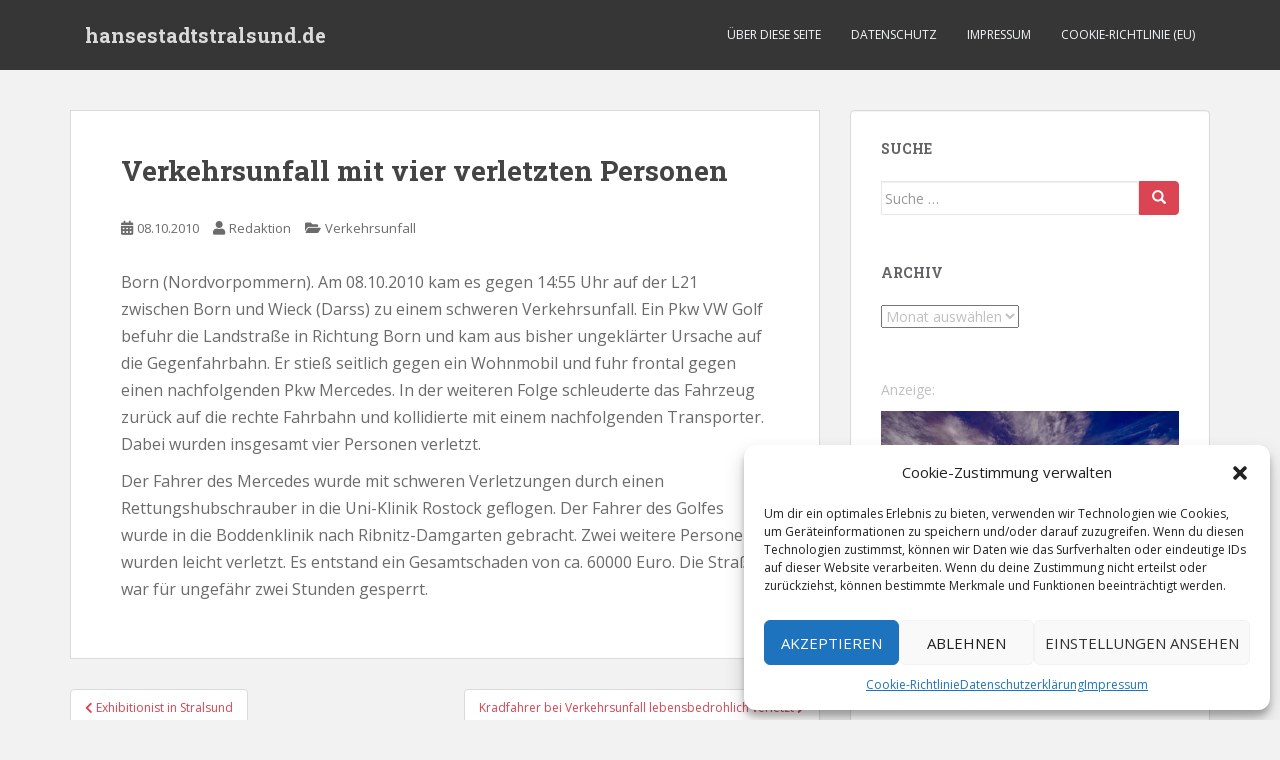

--- FILE ---
content_type: text/html; charset=UTF-8
request_url: https://blaulicht.hansestadtstralsund.de/2010/10/08/verkehrsunfall-mit-vier-verletzten-personen/
body_size: 10813
content:
<!doctype html> <!--[if !IE]><html class="no-js non-ie" lang="de"> <![endif]--> <!--[if IE 7 ]><html class="no-js ie7" lang="de"> <![endif]--> <!--[if IE 8 ]><html class="no-js ie8" lang="de"> <![endif]--> <!--[if IE 9 ]><html class="no-js ie9" lang="de"> <![endif]--> <!--[if gt IE 9]><!--><html class="no-js" lang="de"> <!--<![endif]--><head><meta charset="UTF-8"><meta name="viewport" content="width=device-width, initial-scale=1"><meta name="theme-color" content=""><link rel="profile" href="http://gmpg.org/xfn/11"><link media="all" href="https://blaulicht.hansestadtstralsund.de/wp-content/cache/autoptimize/css/autoptimize_21c494f64d5a5edaf8088e7a29964493.css" rel="stylesheet"><title>Verkehrsunfall mit vier verletzten Personen &#8211; hansestadtstralsund.de</title><meta name='robots' content='max-image-preview:large' /><link rel='dns-prefetch' href='//fonts.googleapis.com' /><link rel="alternate" type="application/rss+xml" title="hansestadtstralsund.de &raquo; Feed" href="https://blaulicht.hansestadtstralsund.de/feed/" /><link rel="alternate" type="application/rss+xml" title="hansestadtstralsund.de &raquo; Kommentar-Feed" href="https://blaulicht.hansestadtstralsund.de/comments/feed/" /> <script type="text/javascript">window._wpemojiSettings = {"baseUrl":"https:\/\/s.w.org\/images\/core\/emoji\/15.0.3\/72x72\/","ext":".png","svgUrl":"https:\/\/s.w.org\/images\/core\/emoji\/15.0.3\/svg\/","svgExt":".svg","source":{"concatemoji":"https:\/\/blaulicht.hansestadtstralsund.de\/wp-includes\/js\/wp-emoji-release.min.js?ver=6.6.4"}};
/*! This file is auto-generated */
!function(i,n){var o,s,e;function c(e){try{var t={supportTests:e,timestamp:(new Date).valueOf()};sessionStorage.setItem(o,JSON.stringify(t))}catch(e){}}function p(e,t,n){e.clearRect(0,0,e.canvas.width,e.canvas.height),e.fillText(t,0,0);var t=new Uint32Array(e.getImageData(0,0,e.canvas.width,e.canvas.height).data),r=(e.clearRect(0,0,e.canvas.width,e.canvas.height),e.fillText(n,0,0),new Uint32Array(e.getImageData(0,0,e.canvas.width,e.canvas.height).data));return t.every(function(e,t){return e===r[t]})}function u(e,t,n){switch(t){case"flag":return n(e,"\ud83c\udff3\ufe0f\u200d\u26a7\ufe0f","\ud83c\udff3\ufe0f\u200b\u26a7\ufe0f")?!1:!n(e,"\ud83c\uddfa\ud83c\uddf3","\ud83c\uddfa\u200b\ud83c\uddf3")&&!n(e,"\ud83c\udff4\udb40\udc67\udb40\udc62\udb40\udc65\udb40\udc6e\udb40\udc67\udb40\udc7f","\ud83c\udff4\u200b\udb40\udc67\u200b\udb40\udc62\u200b\udb40\udc65\u200b\udb40\udc6e\u200b\udb40\udc67\u200b\udb40\udc7f");case"emoji":return!n(e,"\ud83d\udc26\u200d\u2b1b","\ud83d\udc26\u200b\u2b1b")}return!1}function f(e,t,n){var r="undefined"!=typeof WorkerGlobalScope&&self instanceof WorkerGlobalScope?new OffscreenCanvas(300,150):i.createElement("canvas"),a=r.getContext("2d",{willReadFrequently:!0}),o=(a.textBaseline="top",a.font="600 32px Arial",{});return e.forEach(function(e){o[e]=t(a,e,n)}),o}function t(e){var t=i.createElement("script");t.src=e,t.defer=!0,i.head.appendChild(t)}"undefined"!=typeof Promise&&(o="wpEmojiSettingsSupports",s=["flag","emoji"],n.supports={everything:!0,everythingExceptFlag:!0},e=new Promise(function(e){i.addEventListener("DOMContentLoaded",e,{once:!0})}),new Promise(function(t){var n=function(){try{var e=JSON.parse(sessionStorage.getItem(o));if("object"==typeof e&&"number"==typeof e.timestamp&&(new Date).valueOf()<e.timestamp+604800&&"object"==typeof e.supportTests)return e.supportTests}catch(e){}return null}();if(!n){if("undefined"!=typeof Worker&&"undefined"!=typeof OffscreenCanvas&&"undefined"!=typeof URL&&URL.createObjectURL&&"undefined"!=typeof Blob)try{var e="postMessage("+f.toString()+"("+[JSON.stringify(s),u.toString(),p.toString()].join(",")+"));",r=new Blob([e],{type:"text/javascript"}),a=new Worker(URL.createObjectURL(r),{name:"wpTestEmojiSupports"});return void(a.onmessage=function(e){c(n=e.data),a.terminate(),t(n)})}catch(e){}c(n=f(s,u,p))}t(n)}).then(function(e){for(var t in e)n.supports[t]=e[t],n.supports.everything=n.supports.everything&&n.supports[t],"flag"!==t&&(n.supports.everythingExceptFlag=n.supports.everythingExceptFlag&&n.supports[t]);n.supports.everythingExceptFlag=n.supports.everythingExceptFlag&&!n.supports.flag,n.DOMReady=!1,n.readyCallback=function(){n.DOMReady=!0}}).then(function(){return e}).then(function(){var e;n.supports.everything||(n.readyCallback(),(e=n.source||{}).concatemoji?t(e.concatemoji):e.wpemoji&&e.twemoji&&(t(e.twemoji),t(e.wpemoji)))}))}((window,document),window._wpemojiSettings);</script> <!--noptimize--><script id="blaul-ready">
			window.advanced_ads_ready=function(e,a){a=a||"complete";var d=function(e){return"interactive"===a?"loading"!==e:"complete"===e};d(document.readyState)?e():document.addEventListener("readystatechange",(function(a){d(a.target.readyState)&&e()}),{once:"interactive"===a})},window.advanced_ads_ready_queue=window.advanced_ads_ready_queue||[];		</script>
		<!--/noptimize--><link rel='stylesheet' id='sparkling-fonts-css' href='//fonts.googleapis.com/css?family=Open+Sans%3A400italic%2C400%2C600%2C700%7CRoboto+Slab%3A400%2C300%2C700&#038;ver=6.6.4' type='text/css' media='all' /> <script type="text/javascript" src="https://blaulicht.hansestadtstralsund.de/wp-includes/js/jquery/jquery.min.js?ver=3.7.1" id="jquery-core-js"></script> <link rel="https://api.w.org/" href="https://blaulicht.hansestadtstralsund.de/wp-json/" /><link rel="alternate" title="JSON" type="application/json" href="https://blaulicht.hansestadtstralsund.de/wp-json/wp/v2/posts/2230" /><link rel="EditURI" type="application/rsd+xml" title="RSD" href="https://blaulicht.hansestadtstralsund.de/xmlrpc.php?rsd" /><meta name="generator" content="WordPress 6.6.4" /><link rel="canonical" href="https://blaulicht.hansestadtstralsund.de/2010/10/08/verkehrsunfall-mit-vier-verletzten-personen/" /><link rel='shortlink' href='https://blaulicht.hansestadtstralsund.de/?p=2230' /><link rel="alternate" title="oEmbed (JSON)" type="application/json+oembed" href="https://blaulicht.hansestadtstralsund.de/wp-json/oembed/1.0/embed?url=https%3A%2F%2Fblaulicht.hansestadtstralsund.de%2F2010%2F10%2F08%2Fverkehrsunfall-mit-vier-verletzten-personen%2F" /><link rel="alternate" title="oEmbed (XML)" type="text/xml+oembed" href="https://blaulicht.hansestadtstralsund.de/wp-json/oembed/1.0/embed?url=https%3A%2F%2Fblaulicht.hansestadtstralsund.de%2F2010%2F10%2F08%2Fverkehrsunfall-mit-vier-verletzten-personen%2F&#038;format=xml" />  <script type="text/javascript">jQuery(function () {

		var mobileOnly = false;
		
		if (mobileOnly) {
			return;
		}

		jQuery.fn.getTitle = function () { // Copy the title of every IMG tag and add it to its parent A so that fancybox can show titles
			var arr = jQuery("a[data-fancybox]");
									jQuery.each(arr, function() {
										var title = jQuery(this).children("img").attr("title");
										var caption = jQuery(this).next("figcaption").html();
                                        if(caption && title){jQuery(this).attr("title",title+" " + caption)}else if(title){ jQuery(this).attr("title",title);}else if(caption){jQuery(this).attr("title",caption);}
									});			}

		// Supported file extensions

				var thumbnails = jQuery("a:has(img)").not(".nolightbox").not('.envira-gallery-link').not('.ngg-simplelightbox').filter(function () {
			return /\.(jpe?g|png|gif|mp4|webp|bmp|pdf)(\?[^/]*)*$/i.test(jQuery(this).attr('href'))
		});
		

		// Add data-type iframe for links that are not images or videos.
		var iframeLinks = jQuery('.fancyboxforwp').filter(function () {
			return !/\.(jpe?g|png|gif|mp4|webp|bmp|pdf)(\?[^/]*)*$/i.test(jQuery(this).attr('href'))
		}).filter(function () {
			return !/vimeo|youtube/i.test(jQuery(this).attr('href'))
		});
		iframeLinks.attr({"data-type": "iframe"}).getTitle();

				// Gallery All
		thumbnails.addClass("fancyboxforwp").attr("data-fancybox", "gallery").getTitle();
		iframeLinks.attr({"data-fancybox": "gallery"}).getTitle();

		// Gallery type NONE
		
		// Call fancybox and apply it on any link with a rel atribute that starts with "fancybox", with the options set on the admin panel
		jQuery("a.fancyboxforwp").fancyboxforwp({
			loop: false,
			smallBtn: true,
			zoomOpacity: "auto",
			animationEffect: "fade",
			animationDuration: 500,
			transitionEffect: "fade",
			transitionDuration: "300",
			overlayShow: true,
			overlayOpacity: "0.3",
			titleShow: true,
			titlePosition: "inside",
			keyboard: true,
			showCloseButton: true,
			arrows: true,
			clickContent:false,
			clickSlide: "close",
			mobile: {
				clickContent: function (current, event) {
					return current.type === "image" ? "toggleControls" : false;
				},
				clickSlide: function (current, event) {
					return current.type === "image" ? "close" : "close";
				},
			},
			wheel: false,
			toolbar: true,
			preventCaptionOverlap: true,
			onInit: function() { },			onDeactivate
	: function() { },		beforeClose: function() { },			afterShow: function(instance) { jQuery( ".fancybox-image" ).on("click", function( ){ ( instance.isScaledDown() ) ? instance.scaleToActual() : instance.scaleToFit() }) },				afterClose: function() { },					caption : function( instance, item ) {var title ="";if("undefined" != typeof jQuery(this).context ){var title = jQuery(this).context.title;} else { var title = ("undefined" != typeof jQuery(this).attr("title")) ? jQuery(this).attr("title") : false;}var caption = jQuery(this).data('caption') || '';if ( item.type === 'image' && title.length ) {caption = (caption.length ? caption + '<br />' : '') + '<p class="caption-title">'+title+'</p>' ;}return caption;},
		afterLoad : function( instance, current ) {current.$content.append('<div class=\"fancybox-custom-caption inside-caption\" style=\" position: absolute;left:0;right:0;color:#000;margin:0 auto;bottom:0;text-align:center;background-color:#FFFFFF \">' + current.opts.caption + '</div>');},
			})
		;

			})</script> <link rel="icon" href="https://blaulicht.hansestadtstralsund.de/wp-content/uploads/2020/04/cropped-favicon-03831-portal-512-32x32.png" sizes="32x32" /><link rel="icon" href="https://blaulicht.hansestadtstralsund.de/wp-content/uploads/2020/04/cropped-favicon-03831-portal-512-192x192.png" sizes="192x192" /><link rel="apple-touch-icon" href="https://blaulicht.hansestadtstralsund.de/wp-content/uploads/2020/04/cropped-favicon-03831-portal-512-180x180.png" /><meta name="msapplication-TileImage" content="https://blaulicht.hansestadtstralsund.de/wp-content/uploads/2020/04/cropped-favicon-03831-portal-512-270x270.png" /></head><body data-cmplz=1 class="post-template-default single single-post postid-2230 single-format-standard aa-prefix-blaul-"> <a class="sr-only sr-only-focusable" href="#content">Skip to main content</a><div id="page" class="hfeed site"><header id="masthead" class="site-header" role="banner"><nav class="navbar navbar-default
 navbar-fixed-top" role="navigation"><div class="container"><div class="row"><div class="site-navigation-inner col-sm-12"><div class="navbar-header"><div id="logo"><p class="site-name"> <a class="navbar-brand" href="https://blaulicht.hansestadtstralsund.de/" title="hansestadtstralsund.de" rel="home">hansestadtstralsund.de</a></p></div> <button type="button" class="btn navbar-toggle" data-toggle="collapse" data-target=".navbar-ex1-collapse"> <span class="sr-only">Toggle navigation</span> <span class="icon-bar"></span> <span class="icon-bar"></span> <span class="icon-bar"></span> </button></div><div class="collapse navbar-collapse navbar-ex1-collapse"><ul id="menu-navi" class="nav navbar-nav"><li id="menu-item-8966" class="menu-item menu-item-type-post_type menu-item-object-page menu-item-8966"><a href="https://blaulicht.hansestadtstralsund.de/about/">Über diese Seite</a></li><li id="menu-item-9967" class="menu-item menu-item-type-post_type menu-item-object-page menu-item-9967"><a href="https://blaulicht.hansestadtstralsund.de/datenschutz/">Datenschutz</a></li><li id="menu-item-8965" class="menu-item menu-item-type-post_type menu-item-object-page menu-item-8965"><a href="https://blaulicht.hansestadtstralsund.de/impressum/">Impressum</a></li><li id="menu-item-11781" class="menu-item menu-item-type-post_type menu-item-object-page menu-item-11781"><a href="https://blaulicht.hansestadtstralsund.de/cookie-richtlinie-eu/">Cookie-Richtlinie (EU)</a></li></ul></div></div></div></div></nav></header><div id="content" class="site-content"><div class="top-section"></div><div class="container main-content-area"><div class="row side-pull-left"><div class="main-content-inner col-sm-12 col-md-8"><div id="primary" class="content-area"><main id="main" class="site-main" role="main"><article id="post-2230" class="post-2230 post type-post status-publish format-standard hentry category-verkehrsunfall"><div class="post-inner-content"><header class="entry-header page-header"><h1 class="entry-title ">Verkehrsunfall mit vier verletzten Personen</h1><div class="entry-meta"> <span class="posted-on"><i class="fa fa-calendar-alt"></i> <a href="https://blaulicht.hansestadtstralsund.de/2010/10/08/verkehrsunfall-mit-vier-verletzten-personen/" rel="bookmark"><time class="entry-date published" datetime="2010-10-08T18:43:09+02:00">08.10.2010</time><time class="updated" datetime="2010-10-09T07:22:15+02:00">09.10.2010</time></a></span><span class="byline"> <i class="fa fa-user"></i> <span class="author vcard"><a class="url fn n" href="https://blaulicht.hansestadtstralsund.de/author/admin/">Redaktion</a></span></span> <span class="cat-links"><i class="fa fa-folder-open"></i> <a href="https://blaulicht.hansestadtstralsund.de/category/verkehrsunfall/" rel="category tag">Verkehrsunfall</a> </span></div></header><div class="entry-content"><p>Born (Nordvorpommern). Am 08.10.2010 kam es gegen 14:55 Uhr auf der L21 zwischen Born und Wieck (Darss) zu einem schweren Verkehrsunfall. Ein Pkw VW Golf befuhr die Landstraße in Richtung Born und kam aus bisher ungeklärter Ursache auf die Gegenfahrbahn.  Er stieß seitlich gegen ein Wohnmobil und fuhr frontal gegen einen nachfolgenden Pkw Mercedes. In der weiteren Folge schleuderte das Fahrzeug zurück auf die rechte Fahrbahn und kollidierte  mit einem nachfolgenden Transporter. Dabei wurden insgesamt vier Personen verletzt.</p><p>Der Fahrer des Mercedes wurde mit schweren Verletzungen durch einen Rettungshubschrauber in die Uni-Klinik Rostock geflogen. Der Fahrer des Golfes wurde in die Boddenklinik nach  Ribnitz-Damgarten gebracht. Zwei weitere Personen wurden leicht verletzt. Es entstand ein Gesamtschaden von ca. 60000 Euro. Die Straße war für ungefähr zwei Stunden gesperrt.</p></div><footer class="entry-meta"></footer></div></article><nav class="navigation post-navigation" aria-label="Beiträge"><h2 class="screen-reader-text">Beitragsnavigation</h2><div class="nav-links"><div class="nav-previous"><a href="https://blaulicht.hansestadtstralsund.de/2010/10/08/exhibitionist-in-stralsund/" rel="prev"><i class="fa fa-chevron-left"></i> <span class="post-title">Exhibitionist in Stralsund</span></a></div><div class="nav-next"><a href="https://blaulicht.hansestadtstralsund.de/2010/10/09/kradfahrer-bei-verkehrsunfall-lebensbedrohlich-verletzt/" rel="next"><span class="post-title">Kradfahrer bei Verkehrsunfall lebensbedrohlich verletzt <i class="fa fa-chevron-right"></i></span></a></div></div></nav></main></div></div><div id="secondary" class="widget-area col-sm-12 col-md-4" role="complementary"><div class="well"><aside id="search-3" class="widget widget_search"><h3 class="widget-title">Suche</h3><form role="search" method="get" class="form-search" action="https://blaulicht.hansestadtstralsund.de/"><div class="input-group"> <label class="screen-reader-text" for="s">Suche nach:</label> <input type="text" class="form-control search-query" placeholder="Suche &hellip;" value="" name="s" title="Suche nach:" /> <span class="input-group-btn"> <button type="submit" class="btn btn-default" name="submit" id="searchsubmit" value="Suchen"><span class="glyphicon glyphicon-search"></span></button> </span></div></form></aside><aside id="archives-3" class="widget widget_archive"><h3 class="widget-title">Archiv</h3> <label class="screen-reader-text" for="archives-dropdown-3">Archiv</label> <select id="archives-dropdown-3" name="archive-dropdown"><option value="">Monat auswählen</option><option value='https://blaulicht.hansestadtstralsund.de/2023/06/'> Juni 2023</option><option value='https://blaulicht.hansestadtstralsund.de/2023/05/'> Mai 2023</option><option value='https://blaulicht.hansestadtstralsund.de/2023/04/'> April 2023</option><option value='https://blaulicht.hansestadtstralsund.de/2023/03/'> März 2023</option><option value='https://blaulicht.hansestadtstralsund.de/2023/02/'> Februar 2023</option><option value='https://blaulicht.hansestadtstralsund.de/2023/01/'> Januar 2023</option><option value='https://blaulicht.hansestadtstralsund.de/2022/12/'> Dezember 2022</option><option value='https://blaulicht.hansestadtstralsund.de/2022/11/'> November 2022</option><option value='https://blaulicht.hansestadtstralsund.de/2022/10/'> Oktober 2022</option><option value='https://blaulicht.hansestadtstralsund.de/2022/09/'> September 2022</option><option value='https://blaulicht.hansestadtstralsund.de/2022/08/'> August 2022</option><option value='https://blaulicht.hansestadtstralsund.de/2022/07/'> Juli 2022</option><option value='https://blaulicht.hansestadtstralsund.de/2022/06/'> Juni 2022</option><option value='https://blaulicht.hansestadtstralsund.de/2022/05/'> Mai 2022</option><option value='https://blaulicht.hansestadtstralsund.de/2022/04/'> April 2022</option><option value='https://blaulicht.hansestadtstralsund.de/2022/03/'> März 2022</option><option value='https://blaulicht.hansestadtstralsund.de/2022/02/'> Februar 2022</option><option value='https://blaulicht.hansestadtstralsund.de/2022/01/'> Januar 2022</option><option value='https://blaulicht.hansestadtstralsund.de/2021/12/'> Dezember 2021</option><option value='https://blaulicht.hansestadtstralsund.de/2021/11/'> November 2021</option><option value='https://blaulicht.hansestadtstralsund.de/2021/10/'> Oktober 2021</option><option value='https://blaulicht.hansestadtstralsund.de/2021/09/'> September 2021</option><option value='https://blaulicht.hansestadtstralsund.de/2021/08/'> August 2021</option><option value='https://blaulicht.hansestadtstralsund.de/2021/07/'> Juli 2021</option><option value='https://blaulicht.hansestadtstralsund.de/2021/06/'> Juni 2021</option><option value='https://blaulicht.hansestadtstralsund.de/2021/05/'> Mai 2021</option><option value='https://blaulicht.hansestadtstralsund.de/2021/04/'> April 2021</option><option value='https://blaulicht.hansestadtstralsund.de/2021/03/'> März 2021</option><option value='https://blaulicht.hansestadtstralsund.de/2021/02/'> Februar 2021</option><option value='https://blaulicht.hansestadtstralsund.de/2021/01/'> Januar 2021</option><option value='https://blaulicht.hansestadtstralsund.de/2020/12/'> Dezember 2020</option><option value='https://blaulicht.hansestadtstralsund.de/2020/11/'> November 2020</option><option value='https://blaulicht.hansestadtstralsund.de/2020/10/'> Oktober 2020</option><option value='https://blaulicht.hansestadtstralsund.de/2020/09/'> September 2020</option><option value='https://blaulicht.hansestadtstralsund.de/2020/08/'> August 2020</option><option value='https://blaulicht.hansestadtstralsund.de/2020/07/'> Juli 2020</option><option value='https://blaulicht.hansestadtstralsund.de/2020/06/'> Juni 2020</option><option value='https://blaulicht.hansestadtstralsund.de/2020/05/'> Mai 2020</option><option value='https://blaulicht.hansestadtstralsund.de/2020/04/'> April 2020</option><option value='https://blaulicht.hansestadtstralsund.de/2020/03/'> März 2020</option><option value='https://blaulicht.hansestadtstralsund.de/2020/02/'> Februar 2020</option><option value='https://blaulicht.hansestadtstralsund.de/2020/01/'> Januar 2020</option><option value='https://blaulicht.hansestadtstralsund.de/2019/12/'> Dezember 2019</option><option value='https://blaulicht.hansestadtstralsund.de/2019/11/'> November 2019</option><option value='https://blaulicht.hansestadtstralsund.de/2018/04/'> April 2018</option><option value='https://blaulicht.hansestadtstralsund.de/2018/03/'> März 2018</option><option value='https://blaulicht.hansestadtstralsund.de/2018/02/'> Februar 2018</option><option value='https://blaulicht.hansestadtstralsund.de/2018/01/'> Januar 2018</option><option value='https://blaulicht.hansestadtstralsund.de/2017/12/'> Dezember 2017</option><option value='https://blaulicht.hansestadtstralsund.de/2017/11/'> November 2017</option><option value='https://blaulicht.hansestadtstralsund.de/2017/10/'> Oktober 2017</option><option value='https://blaulicht.hansestadtstralsund.de/2017/09/'> September 2017</option><option value='https://blaulicht.hansestadtstralsund.de/2017/08/'> August 2017</option><option value='https://blaulicht.hansestadtstralsund.de/2017/07/'> Juli 2017</option><option value='https://blaulicht.hansestadtstralsund.de/2017/06/'> Juni 2017</option><option value='https://blaulicht.hansestadtstralsund.de/2017/05/'> Mai 2017</option><option value='https://blaulicht.hansestadtstralsund.de/2017/04/'> April 2017</option><option value='https://blaulicht.hansestadtstralsund.de/2017/03/'> März 2017</option><option value='https://blaulicht.hansestadtstralsund.de/2017/02/'> Februar 2017</option><option value='https://blaulicht.hansestadtstralsund.de/2017/01/'> Januar 2017</option><option value='https://blaulicht.hansestadtstralsund.de/2016/12/'> Dezember 2016</option><option value='https://blaulicht.hansestadtstralsund.de/2016/11/'> November 2016</option><option value='https://blaulicht.hansestadtstralsund.de/2016/10/'> Oktober 2016</option><option value='https://blaulicht.hansestadtstralsund.de/2016/09/'> September 2016</option><option value='https://blaulicht.hansestadtstralsund.de/2016/08/'> August 2016</option><option value='https://blaulicht.hansestadtstralsund.de/2016/07/'> Juli 2016</option><option value='https://blaulicht.hansestadtstralsund.de/2016/06/'> Juni 2016</option><option value='https://blaulicht.hansestadtstralsund.de/2016/05/'> Mai 2016</option><option value='https://blaulicht.hansestadtstralsund.de/2016/04/'> April 2016</option><option value='https://blaulicht.hansestadtstralsund.de/2016/03/'> März 2016</option><option value='https://blaulicht.hansestadtstralsund.de/2016/02/'> Februar 2016</option><option value='https://blaulicht.hansestadtstralsund.de/2016/01/'> Januar 2016</option><option value='https://blaulicht.hansestadtstralsund.de/2015/12/'> Dezember 2015</option><option value='https://blaulicht.hansestadtstralsund.de/2015/11/'> November 2015</option><option value='https://blaulicht.hansestadtstralsund.de/2015/10/'> Oktober 2015</option><option value='https://blaulicht.hansestadtstralsund.de/2015/09/'> September 2015</option><option value='https://blaulicht.hansestadtstralsund.de/2015/08/'> August 2015</option><option value='https://blaulicht.hansestadtstralsund.de/2015/07/'> Juli 2015</option><option value='https://blaulicht.hansestadtstralsund.de/2015/06/'> Juni 2015</option><option value='https://blaulicht.hansestadtstralsund.de/2015/05/'> Mai 2015</option><option value='https://blaulicht.hansestadtstralsund.de/2015/04/'> April 2015</option><option value='https://blaulicht.hansestadtstralsund.de/2015/03/'> März 2015</option><option value='https://blaulicht.hansestadtstralsund.de/2015/02/'> Februar 2015</option><option value='https://blaulicht.hansestadtstralsund.de/2015/01/'> Januar 2015</option><option value='https://blaulicht.hansestadtstralsund.de/2014/12/'> Dezember 2014</option><option value='https://blaulicht.hansestadtstralsund.de/2014/11/'> November 2014</option><option value='https://blaulicht.hansestadtstralsund.de/2014/10/'> Oktober 2014</option><option value='https://blaulicht.hansestadtstralsund.de/2014/09/'> September 2014</option><option value='https://blaulicht.hansestadtstralsund.de/2014/08/'> August 2014</option><option value='https://blaulicht.hansestadtstralsund.de/2014/07/'> Juli 2014</option><option value='https://blaulicht.hansestadtstralsund.de/2014/06/'> Juni 2014</option><option value='https://blaulicht.hansestadtstralsund.de/2014/05/'> Mai 2014</option><option value='https://blaulicht.hansestadtstralsund.de/2014/04/'> April 2014</option><option value='https://blaulicht.hansestadtstralsund.de/2014/03/'> März 2014</option><option value='https://blaulicht.hansestadtstralsund.de/2014/02/'> Februar 2014</option><option value='https://blaulicht.hansestadtstralsund.de/2014/01/'> Januar 2014</option><option value='https://blaulicht.hansestadtstralsund.de/2013/12/'> Dezember 2013</option><option value='https://blaulicht.hansestadtstralsund.de/2013/11/'> November 2013</option><option value='https://blaulicht.hansestadtstralsund.de/2013/10/'> Oktober 2013</option><option value='https://blaulicht.hansestadtstralsund.de/2013/09/'> September 2013</option><option value='https://blaulicht.hansestadtstralsund.de/2013/08/'> August 2013</option><option value='https://blaulicht.hansestadtstralsund.de/2013/07/'> Juli 2013</option><option value='https://blaulicht.hansestadtstralsund.de/2013/06/'> Juni 2013</option><option value='https://blaulicht.hansestadtstralsund.de/2013/05/'> Mai 2013</option><option value='https://blaulicht.hansestadtstralsund.de/2013/04/'> April 2013</option><option value='https://blaulicht.hansestadtstralsund.de/2013/03/'> März 2013</option><option value='https://blaulicht.hansestadtstralsund.de/2013/02/'> Februar 2013</option><option value='https://blaulicht.hansestadtstralsund.de/2013/01/'> Januar 2013</option><option value='https://blaulicht.hansestadtstralsund.de/2012/12/'> Dezember 2012</option><option value='https://blaulicht.hansestadtstralsund.de/2012/11/'> November 2012</option><option value='https://blaulicht.hansestadtstralsund.de/2012/10/'> Oktober 2012</option><option value='https://blaulicht.hansestadtstralsund.de/2012/09/'> September 2012</option><option value='https://blaulicht.hansestadtstralsund.de/2012/08/'> August 2012</option><option value='https://blaulicht.hansestadtstralsund.de/2012/07/'> Juli 2012</option><option value='https://blaulicht.hansestadtstralsund.de/2012/06/'> Juni 2012</option><option value='https://blaulicht.hansestadtstralsund.de/2012/05/'> Mai 2012</option><option value='https://blaulicht.hansestadtstralsund.de/2012/04/'> April 2012</option><option value='https://blaulicht.hansestadtstralsund.de/2012/03/'> März 2012</option><option value='https://blaulicht.hansestadtstralsund.de/2012/02/'> Februar 2012</option><option value='https://blaulicht.hansestadtstralsund.de/2012/01/'> Januar 2012</option><option value='https://blaulicht.hansestadtstralsund.de/2011/12/'> Dezember 2011</option><option value='https://blaulicht.hansestadtstralsund.de/2011/11/'> November 2011</option><option value='https://blaulicht.hansestadtstralsund.de/2011/10/'> Oktober 2011</option><option value='https://blaulicht.hansestadtstralsund.de/2011/09/'> September 2011</option><option value='https://blaulicht.hansestadtstralsund.de/2011/08/'> August 2011</option><option value='https://blaulicht.hansestadtstralsund.de/2011/07/'> Juli 2011</option><option value='https://blaulicht.hansestadtstralsund.de/2011/06/'> Juni 2011</option><option value='https://blaulicht.hansestadtstralsund.de/2011/05/'> Mai 2011</option><option value='https://blaulicht.hansestadtstralsund.de/2011/04/'> April 2011</option><option value='https://blaulicht.hansestadtstralsund.de/2011/03/'> März 2011</option><option value='https://blaulicht.hansestadtstralsund.de/2011/02/'> Februar 2011</option><option value='https://blaulicht.hansestadtstralsund.de/2011/01/'> Januar 2011</option><option value='https://blaulicht.hansestadtstralsund.de/2010/12/'> Dezember 2010</option><option value='https://blaulicht.hansestadtstralsund.de/2010/11/'> November 2010</option><option value='https://blaulicht.hansestadtstralsund.de/2010/10/'> Oktober 2010</option><option value='https://blaulicht.hansestadtstralsund.de/2010/09/'> September 2010</option><option value='https://blaulicht.hansestadtstralsund.de/2010/08/'> August 2010</option><option value='https://blaulicht.hansestadtstralsund.de/2010/07/'> Juli 2010</option><option value='https://blaulicht.hansestadtstralsund.de/2010/06/'> Juni 2010</option><option value='https://blaulicht.hansestadtstralsund.de/2010/05/'> Mai 2010</option><option value='https://blaulicht.hansestadtstralsund.de/2010/04/'> April 2010</option><option value='https://blaulicht.hansestadtstralsund.de/2010/03/'> März 2010</option><option value='https://blaulicht.hansestadtstralsund.de/2010/02/'> Februar 2010</option><option value='https://blaulicht.hansestadtstralsund.de/2010/01/'> Januar 2010</option><option value='https://blaulicht.hansestadtstralsund.de/2009/12/'> Dezember 2009</option><option value='https://blaulicht.hansestadtstralsund.de/2009/11/'> November 2009</option><option value='https://blaulicht.hansestadtstralsund.de/2009/10/'> Oktober 2009</option><option value='https://blaulicht.hansestadtstralsund.de/2009/09/'> September 2009</option><option value='https://blaulicht.hansestadtstralsund.de/2009/08/'> August 2009</option><option value='https://blaulicht.hansestadtstralsund.de/2009/07/'> Juli 2009</option><option value='https://blaulicht.hansestadtstralsund.de/2009/06/'> Juni 2009</option><option value='https://blaulicht.hansestadtstralsund.de/2009/05/'> Mai 2009</option><option value='https://blaulicht.hansestadtstralsund.de/2009/04/'> April 2009</option><option value='https://blaulicht.hansestadtstralsund.de/2009/03/'> März 2009</option><option value='https://blaulicht.hansestadtstralsund.de/2009/02/'> Februar 2009</option><option value='https://blaulicht.hansestadtstralsund.de/2009/01/'> Januar 2009</option><option value='https://blaulicht.hansestadtstralsund.de/2008/12/'> Dezember 2008</option><option value='https://blaulicht.hansestadtstralsund.de/2008/11/'> November 2008</option><option value='https://blaulicht.hansestadtstralsund.de/2008/10/'> Oktober 2008</option><option value='https://blaulicht.hansestadtstralsund.de/2008/09/'> September 2008</option><option value='https://blaulicht.hansestadtstralsund.de/2008/08/'> August 2008</option><option value='https://blaulicht.hansestadtstralsund.de/2008/07/'> Juli 2008</option><option value='https://blaulicht.hansestadtstralsund.de/2008/06/'> Juni 2008</option><option value='https://blaulicht.hansestadtstralsund.de/2008/05/'> Mai 2008</option><option value='https://blaulicht.hansestadtstralsund.de/2008/04/'> April 2008</option><option value='https://blaulicht.hansestadtstralsund.de/2008/03/'> März 2008</option><option value='https://blaulicht.hansestadtstralsund.de/2008/02/'> Februar 2008</option><option value='https://blaulicht.hansestadtstralsund.de/2008/01/'> Januar 2008</option><option value='https://blaulicht.hansestadtstralsund.de/2007/12/'> Dezember 2007</option><option value='https://blaulicht.hansestadtstralsund.de/2007/11/'> November 2007</option><option value='https://blaulicht.hansestadtstralsund.de/2007/10/'> Oktober 2007</option><option value='https://blaulicht.hansestadtstralsund.de/2007/09/'> September 2007</option><option value='https://blaulicht.hansestadtstralsund.de/2007/08/'> August 2007</option><option value='https://blaulicht.hansestadtstralsund.de/2007/07/'> Juli 2007</option><option value='https://blaulicht.hansestadtstralsund.de/2007/06/'> Juni 2007</option><option value='https://blaulicht.hansestadtstralsund.de/2007/05/'> Mai 2007</option><option value='https://blaulicht.hansestadtstralsund.de/2007/04/'> April 2007</option><option value='https://blaulicht.hansestadtstralsund.de/2007/03/'> März 2007</option><option value='https://blaulicht.hansestadtstralsund.de/2007/02/'> Februar 2007</option><option value='https://blaulicht.hansestadtstralsund.de/2007/01/'> Januar 2007</option><option value='https://blaulicht.hansestadtstralsund.de/2/02/'> Februar 2</option> </select> <script type="text/javascript">(function() {
	var dropdown = document.getElementById( "archives-dropdown-3" );
	function onSelectChange() {
		if ( dropdown.options[ dropdown.selectedIndex ].value !== '' ) {
			document.location.href = this.options[ this.selectedIndex ].value;
		}
	}
	dropdown.onchange = onSelectChange;
})();</script> </aside><aside id="block-2" class="widget widget_block"><p>Anzeige:</p><p><a href="https://www.kritzelkrakel.de/" aria-label="Kritzelkrakel Schmuck Bilder Originale Markkleeberg Leipzig"><img loading="lazy" decoding="async" src="https://blaulicht.hansestadtstralsund.de/wp-content/uploads/2022/09/kritzelkrakel-onlineshop-markkleeberg-leipzig-schmuck.jpg" alt="Kritzelkrakel Schmuck Bilder Originale Markkleeberg Leipzig"  width="512" height="512"   /></a></p></aside><aside id="categories-4" class="widget widget_categories"><h3 class="widget-title">Kategorien</h3><ul><li class="cat-item cat-item-9"><a href="https://blaulicht.hansestadtstralsund.de/category/alkohol/">Alkohol</a></li><li class="cat-item cat-item-30"><a href="https://blaulicht.hansestadtstralsund.de/category/arbeitsunfall/">Arbeitsunfall</a></li><li class="cat-item cat-item-5"><a href="https://blaulicht.hansestadtstralsund.de/category/uberfall/">Überfall</a></li><li class="cat-item cat-item-17"><a href="https://blaulicht.hansestadtstralsund.de/category/bauarbeiten/">Bauarbeiten</a></li><li class="cat-item cat-item-33"><a href="https://blaulicht.hansestadtstralsund.de/category/bedrohung/">Bedrohung</a></li><li class="cat-item cat-item-161"><a href="https://blaulicht.hansestadtstralsund.de/category/beleidigung/">Beleidigung</a></li><li class="cat-item cat-item-13"><a href="https://blaulicht.hansestadtstralsund.de/category/betrug/">Betrug</a></li><li class="cat-item cat-item-11"><a href="https://blaulicht.hansestadtstralsund.de/category/brand/">Brand</a></li><li class="cat-item cat-item-2"><a href="https://blaulicht.hansestadtstralsund.de/category/diebstahl/">Diebstahl</a></li><li class="cat-item cat-item-26"><a href="https://blaulicht.hansestadtstralsund.de/category/drogen/">Drogen</a></li><li class="cat-item cat-item-15"><a href="https://blaulicht.hansestadtstralsund.de/category/einbruch/">Einbruch</a></li><li class="cat-item cat-item-20"><a href="https://blaulicht.hansestadtstralsund.de/category/fahrerflucht/">Fahrerflucht</a></li><li class="cat-item cat-item-3"><a href="https://blaulicht.hansestadtstralsund.de/category/haftbefehl/">Haftbefehl</a></li><li class="cat-item cat-item-8"><a href="https://blaulicht.hansestadtstralsund.de/category/korperverletzung/">Körperverletzung</a></li><li class="cat-item cat-item-10"><a href="https://blaulicht.hansestadtstralsund.de/category/kurios/">Kurios</a></li><li class="cat-item cat-item-31"><a href="https://blaulicht.hansestadtstralsund.de/category/naturgewalten/">Naturgewalten</a></li><li class="cat-item cat-item-19"><a href="https://blaulicht.hansestadtstralsund.de/category/polizei/">Polizei</a></li><li class="cat-item cat-item-16"><a href="https://blaulicht.hansestadtstralsund.de/category/raser/">Raser</a></li><li class="cat-item cat-item-28"><a href="https://blaulicht.hansestadtstralsund.de/category/raub/">Raub</a></li><li class="cat-item cat-item-4"><a href="https://blaulicht.hansestadtstralsund.de/category/rettung/">Rettung</a></li><li class="cat-item cat-item-22"><a href="https://blaulicht.hansestadtstralsund.de/category/sachbeschadigung/">Sachbeschädigung</a></li><li class="cat-item cat-item-24"><a href="https://blaulicht.hansestadtstralsund.de/category/sexualstraftat/">Sexualstraftat</a></li><li class="cat-item cat-item-25"><a href="https://blaulicht.hansestadtstralsund.de/category/sprengstoff/">Sprengstoff</a></li><li class="cat-item cat-item-27"><a href="https://blaulicht.hansestadtstralsund.de/category/suizid/">Suizid</a></li><li class="cat-item cat-item-7"><a href="https://blaulicht.hansestadtstralsund.de/category/todesfall/">Todesfall</a></li><li class="cat-item cat-item-36"><a href="https://blaulicht.hansestadtstralsund.de/category/umweltverschmutzung/">Umweltverschmutzung</a></li><li class="cat-item cat-item-1"><a href="https://blaulicht.hansestadtstralsund.de/category/uncategorized/">Uncategorized</a></li><li class="cat-item cat-item-21"><a href="https://blaulicht.hansestadtstralsund.de/category/unfall/">Unfall</a></li><li class="cat-item cat-item-12"><a href="https://blaulicht.hansestadtstralsund.de/category/vandalismus/">Vandalismus</a></li><li class="cat-item cat-item-23"><a href="https://blaulicht.hansestadtstralsund.de/category/verkehr/">Verkehr</a></li><li class="cat-item cat-item-6"><a href="https://blaulicht.hansestadtstralsund.de/category/verkehrsunfall/">Verkehrsunfall</a></li><li class="cat-item cat-item-14"><a href="https://blaulicht.hansestadtstralsund.de/category/vermisst/">Vermisst</a></li><li class="cat-item cat-item-32"><a href="https://blaulicht.hansestadtstralsund.de/category/waffen/">Waffen</a></li><li class="cat-item cat-item-29"><a href="https://blaulicht.hansestadtstralsund.de/category/wilderei/">Wilderei</a></li></ul></aside></div></div></div></div></div><div id="footer-area"><div class="container footer-inner"><div class="row"></div></div><footer id="colophon" class="site-footer" role="contentinfo"><div class="site-info container"><div class="row"><nav role="navigation" class="col-md-6"></nav><div class="copyright col-md-6"> MADE SINCE 1999 WITH &hearts; BY <a href="http://www.abelnet.de" target="_blank">ABELNET</a> | POWERED BY <a href="https://www.nadv.com" target="_blank">NADV</a></div></div></div><div class="scroll-to-top"><i class="fa fa-angle-up"></i></div></footer></div></div> <script type="text/javascript">jQuery(document).ready(function ($) {
			if ($(window).width() >= 767) {
			  $('.navbar-nav > li.menu-item > a').click(function () {
				if ($(this).attr('target') !== '_blank') {
				  window.location = $(this).attr('href')
				}
			  })
			}
		  })</script> <div id="cmplz-cookiebanner-container"><div class="cmplz-cookiebanner cmplz-hidden banner-1 bottom-right-view-preferences optin cmplz-bottom-right cmplz-categories-type-view-preferences" aria-modal="true" data-nosnippet="true" role="dialog" aria-live="polite" aria-labelledby="cmplz-header-1-optin" aria-describedby="cmplz-message-1-optin"><div class="cmplz-header"><div class="cmplz-logo"></div><div class="cmplz-title" id="cmplz-header-1-optin">Cookie-Zustimmung verwalten</div><div class="cmplz-close" tabindex="0" role="button" aria-label="Dialog schließen"> <svg aria-hidden="true" focusable="false" data-prefix="fas" data-icon="times" class="svg-inline--fa fa-times fa-w-11" role="img" xmlns="http://www.w3.org/2000/svg" viewBox="0 0 352 512"><path fill="currentColor" d="M242.72 256l100.07-100.07c12.28-12.28 12.28-32.19 0-44.48l-22.24-22.24c-12.28-12.28-32.19-12.28-44.48 0L176 189.28 75.93 89.21c-12.28-12.28-32.19-12.28-44.48 0L9.21 111.45c-12.28 12.28-12.28 32.19 0 44.48L109.28 256 9.21 356.07c-12.28 12.28-12.28 32.19 0 44.48l22.24 22.24c12.28 12.28 32.2 12.28 44.48 0L176 322.72l100.07 100.07c12.28 12.28 32.2 12.28 44.48 0l22.24-22.24c12.28-12.28 12.28-32.19 0-44.48L242.72 256z"></path></svg></div></div><div class="cmplz-divider cmplz-divider-header"></div><div class="cmplz-body"><div class="cmplz-message" id="cmplz-message-1-optin">Um dir ein optimales Erlebnis zu bieten, verwenden wir Technologien wie Cookies, um Geräteinformationen zu speichern und/oder darauf zuzugreifen. Wenn du diesen Technologien zustimmst, können wir Daten wie das Surfverhalten oder eindeutige IDs auf dieser Website verarbeiten. Wenn du deine Zustimmung nicht erteilst oder zurückziehst, können bestimmte Merkmale und Funktionen beeinträchtigt werden.</div><div class="cmplz-categories"> <details class="cmplz-category cmplz-functional" > <summary> <span class="cmplz-category-header"> <span class="cmplz-category-title">Funktional</span> <span class='cmplz-always-active'> <span class="cmplz-banner-checkbox"> <input type="checkbox"
 id="cmplz-functional-optin"
 data-category="cmplz_functional"
 class="cmplz-consent-checkbox cmplz-functional"
 size="40"
 value="1"/> <label class="cmplz-label" for="cmplz-functional-optin" tabindex="0"><span class="screen-reader-text">Funktional</span></label> </span> Immer aktiv </span> <span class="cmplz-icon cmplz-open"> <svg xmlns="http://www.w3.org/2000/svg" viewBox="0 0 448 512"  height="18" ><path d="M224 416c-8.188 0-16.38-3.125-22.62-9.375l-192-192c-12.5-12.5-12.5-32.75 0-45.25s32.75-12.5 45.25 0L224 338.8l169.4-169.4c12.5-12.5 32.75-12.5 45.25 0s12.5 32.75 0 45.25l-192 192C240.4 412.9 232.2 416 224 416z"/></svg> </span> </span> </summary><div class="cmplz-description"> <span class="cmplz-description-functional">Die technische Speicherung oder der Zugang ist unbedingt erforderlich für den rechtmäßigen Zweck, die Nutzung eines bestimmten Dienstes zu ermöglichen, der vom Teilnehmer oder Nutzer ausdrücklich gewünscht wird, oder für den alleinigen Zweck, die Übertragung einer Nachricht über ein elektronisches Kommunikationsnetz durchzuführen.</span></div> </details> <details class="cmplz-category cmplz-preferences" > <summary> <span class="cmplz-category-header"> <span class="cmplz-category-title">Vorlieben</span> <span class="cmplz-banner-checkbox"> <input type="checkbox"
 id="cmplz-preferences-optin"
 data-category="cmplz_preferences"
 class="cmplz-consent-checkbox cmplz-preferences"
 size="40"
 value="1"/> <label class="cmplz-label" for="cmplz-preferences-optin" tabindex="0"><span class="screen-reader-text">Vorlieben</span></label> </span> <span class="cmplz-icon cmplz-open"> <svg xmlns="http://www.w3.org/2000/svg" viewBox="0 0 448 512"  height="18" ><path d="M224 416c-8.188 0-16.38-3.125-22.62-9.375l-192-192c-12.5-12.5-12.5-32.75 0-45.25s32.75-12.5 45.25 0L224 338.8l169.4-169.4c12.5-12.5 32.75-12.5 45.25 0s12.5 32.75 0 45.25l-192 192C240.4 412.9 232.2 416 224 416z"/></svg> </span> </span> </summary><div class="cmplz-description"> <span class="cmplz-description-preferences">Die technische Speicherung oder der Zugriff ist für den rechtmäßigen Zweck der Speicherung von Präferenzen erforderlich, die nicht vom Abonnenten oder Benutzer angefordert wurden.</span></div> </details> <details class="cmplz-category cmplz-statistics" > <summary> <span class="cmplz-category-header"> <span class="cmplz-category-title">Statistiken</span> <span class="cmplz-banner-checkbox"> <input type="checkbox"
 id="cmplz-statistics-optin"
 data-category="cmplz_statistics"
 class="cmplz-consent-checkbox cmplz-statistics"
 size="40"
 value="1"/> <label class="cmplz-label" for="cmplz-statistics-optin" tabindex="0"><span class="screen-reader-text">Statistiken</span></label> </span> <span class="cmplz-icon cmplz-open"> <svg xmlns="http://www.w3.org/2000/svg" viewBox="0 0 448 512"  height="18" ><path d="M224 416c-8.188 0-16.38-3.125-22.62-9.375l-192-192c-12.5-12.5-12.5-32.75 0-45.25s32.75-12.5 45.25 0L224 338.8l169.4-169.4c12.5-12.5 32.75-12.5 45.25 0s12.5 32.75 0 45.25l-192 192C240.4 412.9 232.2 416 224 416z"/></svg> </span> </span> </summary><div class="cmplz-description"> <span class="cmplz-description-statistics">Die technische Speicherung oder der Zugriff, der ausschließlich zu statistischen Zwecken erfolgt.</span> <span class="cmplz-description-statistics-anonymous">Die technische Speicherung oder der Zugriff, der ausschließlich zu anonymen statistischen Zwecken verwendet wird. Ohne eine Vorladung, die freiwillige Zustimmung deines Internetdienstanbieters oder zusätzliche Aufzeichnungen von Dritten können die zu diesem Zweck gespeicherten oder abgerufenen Informationen allein in der Regel nicht dazu verwendet werden, dich zu identifizieren.</span></div> </details> <details class="cmplz-category cmplz-marketing" > <summary> <span class="cmplz-category-header"> <span class="cmplz-category-title">Marketing</span> <span class="cmplz-banner-checkbox"> <input type="checkbox"
 id="cmplz-marketing-optin"
 data-category="cmplz_marketing"
 class="cmplz-consent-checkbox cmplz-marketing"
 size="40"
 value="1"/> <label class="cmplz-label" for="cmplz-marketing-optin" tabindex="0"><span class="screen-reader-text">Marketing</span></label> </span> <span class="cmplz-icon cmplz-open"> <svg xmlns="http://www.w3.org/2000/svg" viewBox="0 0 448 512"  height="18" ><path d="M224 416c-8.188 0-16.38-3.125-22.62-9.375l-192-192c-12.5-12.5-12.5-32.75 0-45.25s32.75-12.5 45.25 0L224 338.8l169.4-169.4c12.5-12.5 32.75-12.5 45.25 0s12.5 32.75 0 45.25l-192 192C240.4 412.9 232.2 416 224 416z"/></svg> </span> </span> </summary><div class="cmplz-description"> <span class="cmplz-description-marketing">Die technische Speicherung oder der Zugriff ist erforderlich, um Nutzerprofile zu erstellen, um Werbung zu versenden oder um den Nutzer auf einer Website oder über mehrere Websites hinweg zu ähnlichen Marketingzwecken zu verfolgen.</span></div> </details></div></div><div class="cmplz-links cmplz-information"> <a class="cmplz-link cmplz-manage-options cookie-statement" href="#" data-relative_url="#cmplz-manage-consent-container">Optionen verwalten</a> <a class="cmplz-link cmplz-manage-third-parties cookie-statement" href="#" data-relative_url="#cmplz-cookies-overview">Dienste verwalten</a> <a class="cmplz-link cmplz-manage-vendors tcf cookie-statement" href="#" data-relative_url="#cmplz-tcf-wrapper">Verwalten von {vendor_count}-Lieferanten</a> <a class="cmplz-link cmplz-external cmplz-read-more-purposes tcf" target="_blank" rel="noopener noreferrer nofollow" href="https://cookiedatabase.org/tcf/purposes/">Lese mehr über diese Zwecke</a></div><div class="cmplz-divider cmplz-footer"></div><div class="cmplz-buttons"> <button class="cmplz-btn cmplz-accept">Akzeptieren</button> <button class="cmplz-btn cmplz-deny">Ablehnen</button> <button class="cmplz-btn cmplz-view-preferences">Einstellungen ansehen</button> <button class="cmplz-btn cmplz-save-preferences">Einstellungen speichern</button> <a class="cmplz-btn cmplz-manage-options tcf cookie-statement" href="#" data-relative_url="#cmplz-manage-consent-container">Einstellungen ansehen</a></div><div class="cmplz-links cmplz-documents"> <a class="cmplz-link cookie-statement" href="#" data-relative_url="">{title}</a> <a class="cmplz-link privacy-statement" href="#" data-relative_url="">{title}</a> <a class="cmplz-link impressum" href="#" data-relative_url="">{title}</a></div></div></div><div id="cmplz-manage-consent" data-nosnippet="true"><button class="cmplz-btn cmplz-hidden cmplz-manage-consent manage-consent-1">Zustimmung verwalten</button></div> <script type="text/javascript" id="cmplz-cookiebanner-js-extra">var complianz = {"prefix":"cmplz_","user_banner_id":"1","set_cookies":[],"block_ajax_content":"","banner_version":"55","version":"7.1.0","store_consent":"","do_not_track_enabled":"","consenttype":"optin","region":"eu","geoip":"","dismiss_timeout":"","disable_cookiebanner":"","soft_cookiewall":"","dismiss_on_scroll":"","cookie_expiry":"365","url":"https:\/\/blaulicht.hansestadtstralsund.de\/wp-json\/complianz\/v1\/","locale":"lang=de&locale=de_DE","set_cookies_on_root":"","cookie_domain":"","current_policy_id":"32","cookie_path":"\/","categories":{"statistics":"Statistiken","marketing":"Marketing"},"tcf_active":"","placeholdertext":"Klicke hier, um {category}-Cookies zu akzeptieren und diesen Inhalt zu aktivieren","css_file":"https:\/\/blaulicht.hansestadtstralsund.de\/wp-content\/uploads\/complianz\/css\/banner-{banner_id}-{type}.css?v=55","page_links":{"eu":{"cookie-statement":{"title":"Cookie-Richtlinie ","url":"https:\/\/blaulicht.hansestadtstralsund.de\/cookie-richtlinie-eu\/"},"privacy-statement":{"title":"Datenschutzerkl\u00e4rung","url":"https:\/\/blaulicht.hansestadtstralsund.de\/datenschutz\/"},"impressum":{"title":"Impressum","url":"https:\/\/blaulicht.hansestadtstralsund.de\/impressum\/"}},"us":{"impressum":{"title":"Impressum","url":"https:\/\/blaulicht.hansestadtstralsund.de\/impressum\/"}},"uk":{"impressum":{"title":"Impressum","url":"https:\/\/blaulicht.hansestadtstralsund.de\/impressum\/"}},"ca":{"impressum":{"title":"Impressum","url":"https:\/\/blaulicht.hansestadtstralsund.de\/impressum\/"}},"au":{"impressum":{"title":"Impressum","url":"https:\/\/blaulicht.hansestadtstralsund.de\/impressum\/"}},"za":{"impressum":{"title":"Impressum","url":"https:\/\/blaulicht.hansestadtstralsund.de\/impressum\/"}},"br":{"impressum":{"title":"Impressum","url":"https:\/\/blaulicht.hansestadtstralsund.de\/impressum\/"}}},"tm_categories":"","forceEnableStats":"","preview":"","clean_cookies":"","aria_label":"Klicke hier, um {category}-Cookies zu akzeptieren und diesen Inhalt zu aktivieren"};</script> <script type="text/javascript" id="cmplz-cookiebanner-js-after">let cmplzBlockedContent = document.querySelector('.cmplz-blocked-content-notice');
	if ( cmplzBlockedContent) {
	        cmplzBlockedContent.addEventListener('click', function(event) {
            event.stopPropagation();
        });
	}</script> <!--noptimize--><script>!function(){window.advanced_ads_ready_queue=window.advanced_ads_ready_queue||[],advanced_ads_ready_queue.push=window.advanced_ads_ready;for(var d=0,a=advanced_ads_ready_queue.length;d<a;d++)advanced_ads_ready(advanced_ads_ready_queue[d])}();</script><!--/noptimize--> <script defer src="https://blaulicht.hansestadtstralsund.de/wp-content/cache/autoptimize/js/autoptimize_a0cc972b05901777ae3096ccad1ce180.js"></script></body></html>